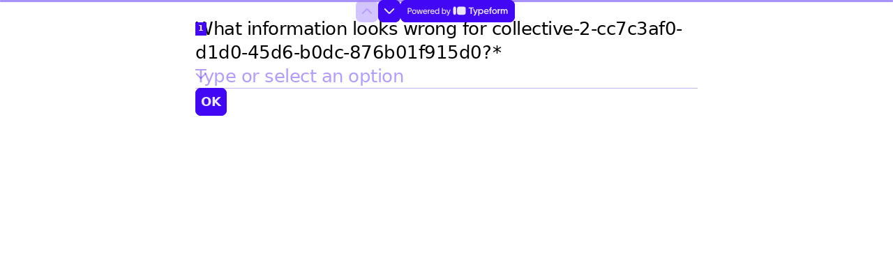

--- FILE ---
content_type: application/x-javascript
request_url: https://renderer-assets.typeform.com/blocks-renderer-dropdown.241ffce17aa384b9813b.renderer.js
body_size: 5546
content:
/*! Build: 2026-01-27T14:56:18.565Z | Commit: fd8ed6be47343ee6a2a7820cf9e7ce28de9cb1a4 | Branch: main | App: renderer | Environment: production */
"use strict";(()=>{(self.webpackChunk_typeform_renderer=self.webpackChunk_typeform_renderer||[]).push([[9051],{15389:(N,w,e)=>{e.d(w,{A:()=>R});var i=e(7897),A=e(25734),c=e(17771),h=e(92513),b=e(11558),x=e.n(b),P=e(80508),f=e(4477),u=e(49146),O=e(42896),v=e(46651),L=["children","choiceRef","choiceLabelId","color","contextBackgroundColor","dataQa","dataQaIndex","disabled","hovered","keyHelperHint","keyHelperLetter","onClick","opaque","selectable","selected","withKeyHelperLetter","withKeyHelperHint","tagName","onBlur","ariaLabel","ariaDescribedBy","enableSelectionCheckmark","appraisal"];function D(y,C){var d=Object.keys(y);if(Object.getOwnPropertySymbols){var j=Object.getOwnPropertySymbols(y);C&&(j=j.filter(function(W){return Object.getOwnPropertyDescriptor(y,W).enumerable})),d.push.apply(d,j)}return d}function p(y){for(var C=1;C<arguments.length;C++){var d=arguments[C]!=null?arguments[C]:{};C%2?D(Object(d),!0).forEach(function(j){(0,i.A)(y,j,d[j])}):Object.getOwnPropertyDescriptors?Object.defineProperties(y,Object.getOwnPropertyDescriptors(d)):D(Object(d)).forEach(function(j){Object.defineProperty(y,j,Object.getOwnPropertyDescriptor(d,j))})}return y}var s=h.Ay.div.withConfig({displayName:"ChoiceContent",componentId:"sc-__sc-1r651ck-0"})(["width:100%;min-width:100px;display:flex;align-items:center;flex:1;text-align:start;",";word-break:break-word;"],y=>!y.withKeyHelper&&"padding-inline-start: var(--sampler-sem-radius-inlinestart)"),l=h.Ay.div.withConfig({displayName:"CheckboxContent",componentId:"sc-__sc-1r651ck-1"})(["flex-shrink:0;padding-block-start:0;padding-block-end:0;padding-inline-start:8px;padding-inline-end:10px;opacity:",";"],y=>y.visible?1:0),t=c.forwardRef((y,C)=>{var{children:d,choiceRef:j,choiceLabelId:W,color:T,contextBackgroundColor:V,dataQa:Q,dataQaIndex:z,disabled:Z,hovered:S,keyHelperHint:G="Key",keyHelperLetter:K,onClick:ee,opaque:te,selectable:X=!0,selected:$,withKeyHelperLetter:re=!0,withKeyHelperHint:ne=!0,tagName:oe,onBlur:Y,ariaLabel:ie,ariaDescribedBy:ae,enableSelectionCheckmark:se=!0,appraisal:a}=y,n=(0,A.A)(y,L),r=!!K&&re;return(0,v.jsxs)(O.A,p(p({choiceRef:j,color:T,contextBackgroundColor:V,dataQa:Q,dataQaIndex:z,disabled:Z,hasAppraisalResult:!!a,hovered:S,onBlur:Y,onClick:ee,opaque:te,ref:C,selectable:X,selected:$,tagName:oe},n),{},{children:[r&&(0,v.jsx)(u.Ay,{color:T,contextBackgroundColor:V,hint:ne?G:void 0,inverted:$,letter:K,appraisal:a}),d&&(0,v.jsx)(s,{"data-qa":"".concat(Q,"-").concat(z,"-readable-element"),id:W,"aria-label":ie,"aria-describedby":ae,withKeyHelper:r,children:d}),(0,v.jsx)(l,{visible:X&&$&&se,children:(0,v.jsx)(f.A,{color:T,dataQa:"icon-check-svg",svg:P.A})})]}))});t.displayName="CheckboxChoice";const R=(0,c.memo)(t,x())},23889:(N,w,e)=>{e.d(w,{c:()=>p});var i=e(7897),A=e(25734),c=e(17771),h=e(92513),b=e(23890),x=e(98847),P=e(46651),f=["visible","className","style"];function u(s,l){var t=Object.keys(s);if(Object.getOwnPropertySymbols){var g=Object.getOwnPropertySymbols(s);l&&(g=g.filter(function(R){return Object.getOwnPropertyDescriptor(s,R).enumerable})),t.push.apply(t,g)}return t}function O(s){for(var l=1;l<arguments.length;l++){var t=arguments[l]!=null?arguments[l]:{};l%2?u(Object(t),!0).forEach(function(g){(0,i.A)(s,g,t[g])}):Object.getOwnPropertyDescriptors?Object.defineProperties(s,Object.getOwnPropertyDescriptors(t)):u(Object(t)).forEach(function(g){Object.defineProperty(s,g,Object.getOwnPropertyDescriptor(t,g))})}return s}var v=s=>(0,h.i7)(["0%{height:0;margin:0;}99%{height:",";}100%{height:unset;}"],s),L=h.Ay.div.withConfig({displayName:"AnimationHeightWrapper",componentId:"sc-__sc-1rkp6n7-0"})(["animation:"," ",";"],v("32px"),x.HI),D=h.Ay.div.withConfig({displayName:"AnimationSlideWrapper",componentId:"sc-__sc-1rkp6n7-1"})(["animation:"," ",";"],b.MW.slideDown.in,x.HI);function p(s){var l=t=>{var{visible:g,className:R,style:y}=t,C=(0,A.A)(t,f);return g?(0,P.jsx)(L,{className:R,style:y,children:(0,P.jsx)(D,{children:(0,P.jsx)(s,O({visible:g},C))})}):null};return l.displayName="WithHeightAnimation(".concat(s.displayName,")"),l}},35224:(N,w,e)=>{e.d(w,{A:()=>P});var i=e(7897),A=e(17771),c=e(46651);function h(f,u){var O=Object.keys(f);if(Object.getOwnPropertySymbols){var v=Object.getOwnPropertySymbols(f);u&&(v=v.filter(function(L){return Object.getOwnPropertyDescriptor(f,L).enumerable})),O.push.apply(O,v)}return O}function b(f){for(var u=1;u<arguments.length;u++){var O=arguments[u]!=null?arguments[u]:{};u%2?h(Object(O),!0).forEach(function(v){(0,i.A)(f,v,O[v])}):Object.getOwnPropertyDescriptors?Object.defineProperties(f,Object.getOwnPropertyDescriptors(O)):h(Object(O)).forEach(function(v){Object.defineProperty(f,v,Object.getOwnPropertyDescriptor(O,v))})}return f}var x=f=>(0,c.jsx)("svg",b(b({width:"16",height:"16",viewBox:"0 0 16 16",xmlns:"http://www.w3.org/2000/svg"},f),{},{children:(0,c.jsx)("path",{fillRule:"evenodd",clipRule:"evenodd",d:"M1.22 1.22a.75.75 0 0 1 1.06 0L8 6.94l5.72-5.72a.75.75 0 1 1 1.06 1.06L9.06 8l5.72 5.72a.75.75 0 1 1-1.06 1.06L8 9.06l-5.72 5.72a.75.75 0 0 1-1.06-1.06L6.94 8 1.22 2.28a.75.75 0 0 1 0-1.06Z"})}));const P=x},39989:(N,w,e)=>{e.d(w,{Ck:()=>L,Fe:()=>s,Vr:()=>u,XY:()=>p,bL:()=>P,jG:()=>l,rP:()=>O});var i=e(92513),A=e(32336),c=e(87559),h=24,b=1,x=h-2,P=i.Ay.div.withConfig({displayName:"Root",componentId:"sc-__sc-1iyh3rv-0"})(["display:flex;align-self:flex-start;margin-block-start:var(--spacing-50);margin-block-end:0;margin-inline-start:var(--spacing-100);margin-inline-end:var(--spacing-100);"]),f={inverted:(0,i.AH)(["border-color:",";background-color:",";color:",";"],t=>t.$color,t=>t.$color,t=>t.contextBackgroundColor),notInverted:(0,i.AH)(["border-color:",";background-color:",";color:",";"],t=>(0,c.FN)(t.$color),t=>(0,c.JO)(t.contextBackgroundColor),t=>t.$color)},u=i.Ay.div.withConfig({displayName:"KeyHelperWrapper",componentId:"sc-__sc-1iyh3rv-1"})(["position:relative;width:","px;min-width:","px;height:","px;border-radius:var(--sampler-comp-radius-keyhint);",";font-family:",";",";"],h,x,h,A.yM.sizeN2,A.dH,t=>t.inverted?f.inverted:f.notInverted),O=i.Ay.span.withConfig({displayName:"Letter",componentId:"sc-__sc-1iyh3rv-2"})(["width:","px;height:","px;display:flex;align-items:center;font-weight:700;justify-content:center;flex-direction:column;text-align:center;"],x,x),v={inverted:(0,i.AH)(["border-color:",";background-color:",";"],t=>t.$color,t=>t.$color),notInverted:(0,i.AH)(["border-color:",";background-color:",";"],t=>(0,c.FN)(t.$color),t=>t.contextBackgroundColor)},L=i.Ay.div.withConfig({displayName:"Hint",componentId:"sc-__sc-1iyh3rv-3"})(["height:","px;display:flex;justify-content:center;align-items:center;border-width:","px;border-style:solid;border-radius:var(--sampler-comp-radius-keyhint);",";"],h,b,t=>t.inverted?v.inverted:v.notInverted),D={inverted:(0,i.AH)(["color:",";"],t=>(0,c.BB)(t.contextBackgroundColor)),notInverted:(0,i.AH)(["color:",";"],t=>(0,c.BB)(t.$color))},p=i.Ay.span.withConfig({displayName:"HintText",componentId:"sc-__sc-1iyh3rv-4"})(["display:none;padding-inline-start:","px;white-space:nowrap;",";"],A.zA-b,t=>t.inverted?D.inverted:D.notInverted),s=(0,i.AH)([":focus:not([aria-disabled='true']) ","{display:block;}&[data-force-focused='true'] ","{display:block;}"," ","{display:none;}"],p,p,c._W,p),l=i.Ay.div.withConfig({displayName:"HintWrapper",componentId:"sc-__sc-1iyh3rv-5"})(["position:absolute;inset-inline-end:0;"])},49146:(N,w,e)=>{e.d(w,{Ay:()=>D});var i=e(17771),A=e(7897),c=e(46651);function h(p,s){var l=Object.keys(p);if(Object.getOwnPropertySymbols){var t=Object.getOwnPropertySymbols(p);s&&(t=t.filter(function(g){return Object.getOwnPropertyDescriptor(p,g).enumerable})),l.push.apply(l,t)}return l}function b(p){for(var s=1;s<arguments.length;s++){var l=arguments[s]!=null?arguments[s]:{};s%2?h(Object(l),!0).forEach(function(t){(0,A.A)(p,t,l[t])}):Object.getOwnPropertyDescriptors?Object.defineProperties(p,Object.getOwnPropertyDescriptors(l)):h(Object(l)).forEach(function(t){Object.defineProperty(p,t,Object.getOwnPropertyDescriptor(l,t))})}return p}var x=p=>(0,c.jsx)("svg",b(b({width:"10",height:"10",viewBox:"0 0 10 10",xmlns:"http://www.w3.org/2000/svg"},p),{},{children:(0,c.jsx)("path",{fillRule:"evenodd",clipRule:"evenodd",d:"M9.75 1.289a.75.75 0 0 1 .06 1.059L4.186 8.65a.75.75 0 0 1-1.09.03L.22 5.806a.75.75 0 1 1 1.06-1.06L3.595 7.06 8.69 1.35a.75.75 0 0 1 1.06-.061Z"})}));const P=x;var f=e(74146),u=e(39989),O=p=>{var{value:s}=p;return(0,c.jsx)(u.rP,{children:s==="correct"?(0,c.jsx)(P,{fill:"currentColor"}):(0,c.jsx)(f.A,{fill:"currentColor"})})},v=p=>{var{color:s,contextBackgroundColor:l,letter:t,hint:g,inverted:R,appraisal:y}=p;return(0,c.jsx)(u.bL,{children:(0,c.jsx)(u.Vr,{$color:s,"aria-hidden":!0,contextBackgroundColor:l,inverted:R,children:(0,c.jsx)(u.jG,{"data-qa":"key-hint-wrapper-".concat(t),children:(0,c.jsxs)(u.Ck,{$color:s,contextBackgroundColor:l,inverted:R,children:[g&&(0,c.jsx)(u.XY,{contextBackgroundColor:l,"data-qa":"key-hint",inverted:R,children:g}),y&&(0,c.jsx)(O,{value:y}),!y&&t&&(0,c.jsx)(u.rP,{children:t})]})})})})};const D=v},93733:(N,w,e)=>{e.d(w,{A:()=>se});var i=e(7897),A=e(25734),c=e(17771),h=e(92513),b=e(19124),x=e(56510),P=e(75703),f=e(15389),u=e(20965),O=e(90353),v=e(10053),L=e(91664),D=e(84117),p=e(35224),s=e(4477),l=e(32336),t=e(41337),g=e(73795),R=e(34717),y=e(22537),C=e(44222),d=e(46651);function j(a,n){var r=Object.keys(a);if(Object.getOwnPropertySymbols){var o=Object.getOwnPropertySymbols(a);n&&(o=o.filter(function(m){return Object.getOwnPropertyDescriptor(a,m).enumerable})),r.push.apply(r,o)}return r}function W(a){for(var n=1;n<arguments.length;n++){var r=arguments[n]!=null?arguments[n]:{};n%2?j(Object(r),!0).forEach(function(o){(0,i.A)(a,o,r[o])}):Object.getOwnPropertyDescriptors?Object.defineProperties(a,Object.getOwnPropertyDescriptors(r)):j(Object(r)).forEach(function(o){Object.defineProperty(a,o,Object.getOwnPropertyDescriptor(r,o))})}return a}function T(a){var n=r=>{var o=(0,C.j)();return(0,d.jsx)(a,W(W({},r),{},{prefersReducedMotion:o}))};return n}var V=e(65533),Q=["children","color","onClick"],z=["ariaDescribedBy","color","contextBackgroundColor","filterValue","hoveredIndex","id","isReadOnly","labelId","onInputBlur","onInputClick","onInputFocus","optionsMaxHeight","optionsOpen","placeholder","prefersReducedMotion","selectedIndex","t","textAlign","enableSelectionCheckmark","disabled"];function Z(a,n){var r=Object.keys(a);if(Object.getOwnPropertySymbols){var o=Object.getOwnPropertySymbols(a);n&&(o=o.filter(function(m){return Object.getOwnPropertyDescriptor(a,m).enumerable})),r.push.apply(r,o)}return r}function S(a){for(var n=1;n<arguments.length;n++){var r=arguments[n]!=null?arguments[n]:{};n%2?Z(Object(r),!0).forEach(function(o){(0,i.A)(a,o,r[o])}):Object.getOwnPropertyDescriptors?Object.defineProperties(a,Object.getOwnPropertyDescriptors(r)):Z(Object(r)).forEach(function(o){Object.defineProperty(a,o,Object.getOwnPropertyDescriptor(r,o))})}return a}var G=60,K=150,ee={marginBottom:"4px"},te=(0,x.A)(t.f),X=h.Ay.div.withConfig({displayName:"DropdownWrapper",componentId:"sc-__sc-1w8uc5l-0"})(["position:relative;",""],a=>{var{disabled:n}=a;return n&&(0,h.AH)(["opacity:0.5;"])}),$=h.Ay.ul.withConfig({displayName:"OptionsList",componentId:"sc-__sc-1w8uc5l-1"})(["max-height:",";transition:opacity 200ms ease-out;overflow:auto;margin:0;padding-block-start:var(--spacing-100);padding-block-end:var(--spacing-200);padding-inline-start:0;padding-inline-end:0;"],a=>{var{optionsMaxHeight:n}=a;return n}),re=h.Ay.div.withConfig({displayName:"OptionsListRoot",componentId:"sc-__sc-1w8uc5l-2"})(["z-index:",";position:absolute;width:100%;&::after{content:'';display:block;height:2px;width:calc(100% + 16px);margin-block-start:0;margin-block-end:0;margin-inline-start:-8px;margin-inline-end:-8px;",";}"],l.mh.level3,a=>{var{$color:n,optionsOpen:r}=a;return r&&`
    border-block-end: 2px dashed `.concat(n)}),ne=h.Ay.div.withConfig({displayName:"InputWrapper",componentId:"sc-__sc-1w8uc5l-3"})(["position:relative;"]),oe=h.Ay.button.withConfig({displayName:"IconWrapperRoot",componentId:"sc-__sc-1w8uc5l-4"})(["position:absolute;inset-inline-end:0;inset-block-start:2px;inset-block-end:0;display:flex;align-items:center;justify-content:center;width:32px;height:32px;cursor:pointer;background-color:transparent;border:2px solid transparent;border-radius:4px;outline:none;&:focus{border-color:",";transition-duration:",";transition-property:border-color;transition-timing-function:",";}"],a=>{var{$color:n}=a;return n},l.qk,l.u3),Y=a=>{var{children:n,color:r,onClick:o}=a,m=(0,A.A)(a,Q);return(0,d.jsx)(oe,S(S({$color:r,onClick:o,onKeyDown:E=>(0,y.Ci)(E)&&E.stopPropagation(),tabIndex:0},m),{},{children:n}))};class ie extends c.Component{shouldComponentUpdate(n){return!!(n.optionsOpen||this.props.optionsOpen)}render(){var{children:n,color:r,onWheel:o,optionsOpen:m}=this.props;return(0,d.jsx)(re,{$color:r,onWheel:o,optionsOpen:m,children:n})}}class ae extends c.Component{constructor(n){super(n),(0,i.A)(this,"hoveredRef",void 0),(0,i.A)(this,"inputRef",void 0),(0,i.A)(this,"optionsListRef",void 0),(0,i.A)(this,"getFilteredOptions",()=>te(this.props.options,this.props.filterValue)),(0,i.A)(this,"handleClearInput",r=>{var o;r.stopPropagation(),this.props.onFilterChange(null),(o=this.inputRef.current)===null||o===void 0||o.focus()}),(0,i.A)(this,"handleArrowClick",()=>{var r;this.props.onArrowClick(),(r=this.inputRef.current)===null||r===void 0||r.focus()}),(0,i.A)(this,"handleFilterChange",r=>{this.props.onFilterChange(r.target.value)}),(0,i.A)(this,"handleStopPropagation",r=>{r.stopPropagation()}),(0,i.A)(this,"handleScroll",()=>{this.updateLastLoadedIndex()}),(0,i.A)(this,"handleOptionClick",(r,o)=>{if(r){var m=parseInt(r,10);isNaN(m)||this.props.onOptionClick(m,o)}}),(0,i.A)(this,"updateLastLoadedIndex",()=>{if(this.optionsListRef.current){var{scrollTop:r,clientHeight:o,scrollHeight:m}=this.optionsListRef.current,E=(r+o)/m,{loadedOptions:I}=this.state,F=this.getFilteredOptions().length;E>.9&&I<F&&this.setState({loadedOptions:I+K})}}),(0,i.A)(this,"scrollOptionsList",(r,o)=>{(0,b.Ay)(r,"scrollTop",o,300,"easeOutCubic")}),(0,i.A)(this,"scrollHoveredOptionIntoView",()=>{var r=this.optionsListRef.current,o=this.hoveredRef.current;if(!(!o||!r)){var{offsetTop:m}=o,E=m+o.clientHeight,{scrollTop:I}=r,F=I+r.clientHeight,M=E-F+G,J=I-m+G;M>0?this.scrollOptionsList(r,r.scrollTop+M):J>0&&this.scrollOptionsList(r,r.scrollTop-J)}}),this.hoveredRef=c.createRef(),this.inputRef=n.inputRef||c.createRef(),this.optionsListRef=c.createRef(),this.state={loadedOptions:K}}componentDidMount(){this.updateLastLoadedIndex()}componentDidUpdate(n){this.inputRef.current&&this.props.forceFocus&&this.inputRef.current.focus(),!n.optionsOpen&&this.props.optionsOpen&&this.updateLastLoadedIndex(),n.hoveredIndex!==this.props.hoveredIndex&&this.optionsListRef.current&&this.hoveredRef.current&&this.scrollHoveredOptionIntoView()}render(){var n,r,o,m=this.props,{ariaDescribedBy:E,color:I,contextBackgroundColor:F,filterValue:M,hoveredIndex:J,id:k,isReadOnly:fe,labelId:ge,onInputBlur:Oe,onInputClick:me,onInputFocus:be,optionsMaxHeight:xe,optionsOpen:je=!1,placeholder:Ae,prefersReducedMotion:Pe,selectedIndex:Ce,t:he=de=>de,textAlign:ue,enableSelectionCheckmark:Ie=!0,disabled:H=!1}=m,we=(0,A.A)(m,z),U=je&&!H,{loadedOptions:De}=this.state,Re=!!M&&!H,ve=this.getFilteredOptions().slice(0,De),le=(n=(r=ve[J])===null||r===void 0?void 0:r.index)!==null&&n!==void 0?n:-1,ce=ve.map(de=>{var{label:ye,index:B}=de,pe=le===B,ke=(0,t.p)(ye,M);return(0,d.jsxs)(f.A,{"aria-selected":pe,choiceRef:"".concat(B),color:I,contextBackgroundColor:F,dataQa:"option-".concat(B),dataQaIndex:B,hovered:pe,id:"".concat(k,"-option-").concat(B),onClick:this.handleOptionClick,opaque:!0,ref:pe?this.hoveredRef:null,role:"option",selected:Ce===B,style:ee,tabIndex:-1,tagName:"li",textAlign:ue,withKeyHelperHint:!1,withKeyHelperLetter:!1,enableSelectionCheckmark:Ie,disabled:H,children:[(0,d.jsx)(R.Ay,{"aria-hidden":!0,type:l.go.multipleChoiceLabel,children:ke}),(0,d.jsx)(u.A,{children:ye})]},B)}),_="".concat(k,"-options-list"),q=U&&ce.length>0,Le=le>-1?"".concat(k,"-option-").concat(le):void 0,Ee={options:ce.length};return(0,d.jsxs)(X,S(S({disabled:H},we),{},{children:[(0,d.jsxs)(ne,{"aria-expanded":U,"aria-haspopup":"listbox","aria-owns":_,role:"combobox",children:[(0,d.jsx)(P.A,{"aria-activedescendant":Le,"aria-autocomplete":"list","aria-controls":_,"aria-describedby":(o=(0,g.gt)({uniqueId:k,hasInputInstructions:q,additionalIds:E}))!==null&&o!==void 0?o:void 0,color:I,getRef:this.inputRef,inputId:k,isReadOnly:fe,onBlur:Oe,onChange:this.handleFilterChange,onClick:me,onFocus:be,placeholder:Ae,textAlign:ue,usedInDropdown:!0,value:M,disabled:H}),Re?(0,d.jsx)(Y,{"aria-label":he("a11y.dropdown.clear-button"),color:I,onClick:this.handleClearInput,disabled:H,children:(0,d.jsx)(s.A,{color:I,svg:p.A})}):(0,d.jsx)(Y,{"aria-controls":_,"aria-expanded":U,"aria-label":he(U?"a11y.dropdown.hide-options-button":"a11y.dropdown.display-options-button"),color:I,onClick:this.handleArrowClick,disabled:H,children:(0,d.jsx)(s.A,{color:I,svg:U?D.A:L.A})})]}),(0,d.jsx)(v.Ay,{isVisible:q,type:Pe?"fade":"slideDown",children:(0,d.jsx)(ie,{color:I,onWheel:this.handleStopPropagation,optionsOpen:q,children:(0,d.jsx)($,{"aria-labelledby":ge,id:_,onScroll:this.handleScroll,optionsMaxHeight:xe,ref:this.optionsListRef,role:"listbox",children:ce})})}),q&&(0,d.jsx)(O.A,{dataQa:"".concat(k,"-instructions"),id:(0,g.xo)(k),label:"a11y.dropdown.describedby-instructions",variables:Ee})]}))}}const se=(0,V.A)(T(ae))}}]);})();
